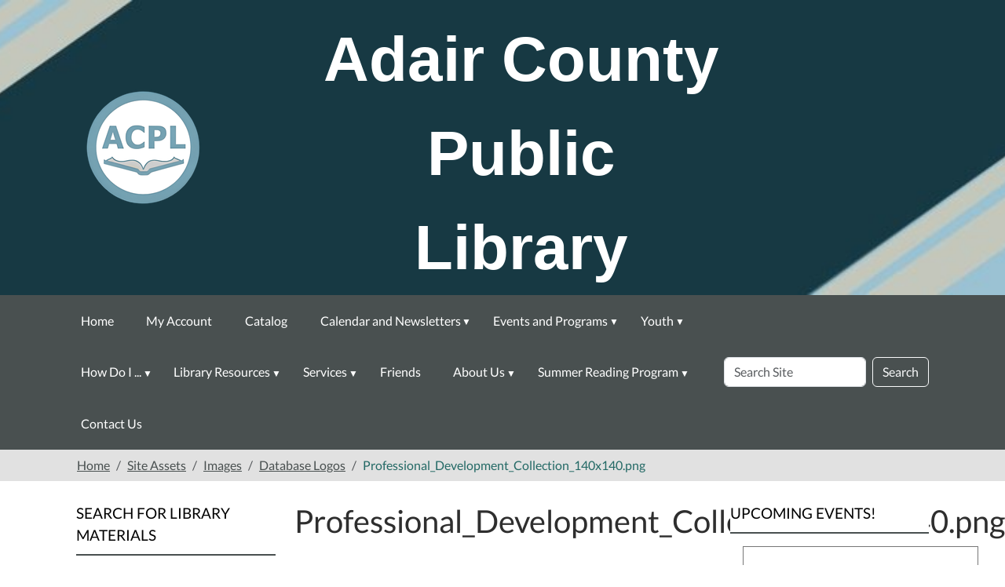

--- FILE ---
content_type: text/html;charset=utf-8
request_url: https://www.adairco.org/site-assets/images/database-logos/professional_development_collection_140x140.png/view
body_size: 10118
content:
<!DOCTYPE html>
<html xmlns="http://www.w3.org/1999/xhtml" lang="en" xml:lang="en">
  <head><meta http-equiv="Content-Type" content="text/html; charset=UTF-8" />
    <title>Professional_Development_Collection_140x140.png — Adair County Public Library</title><title>image/png</title><title>Dimension</title><title>Size</title>
    <meta name="viewport" content="width=device-width, initial-scale=1" />
    <meta name="theme-color" content="#ffffff" />
  <meta charset="utf-8" /><meta name="twitter:card" content="summary" /><meta property="og:site_name" content="Adair County Public Library" /><meta property="og:title" content="Professional_Development_Collection_140x140.png" /><meta property="og:type" content="website" /><meta property="og:description" content="" /><meta property="og:url" content="https://www.adairco.org/site-assets/images/database-logos/professional_development_collection_140x140.png/view" /><meta property="og:image" content="https://www.adairco.org/site-assets/images/database-logos/professional_development_collection_140x140.png/@@images/image-1200-d66a9ac5d805ccd7713f40e4b1feba2d.png" /><meta property="og:image:width" content="140" /><meta property="og:image:height" content="140" /><meta property="og:image:type" content="image/png" /><meta name="viewport" content="width=device-width, initial-scale=1.0" /><meta name="generator" content="Plone - https://plone.org/" /><link rel="canonical" href="https://www.adairco.org/site-assets/images/database-logos/professional_development_collection_140x140.png" /><link rel="preload icon" type="image/png" href="https://www.adairco.org/favicon.ico" /><link rel="mask-icon" href="https://www.adairco.org/favicon.ico" /><link href="https://www.adairco.org/@@search" rel="search" title="Search this site" /><link data-bundle="easyform" href="https://www.adairco.org/++webresource++b6e63fde-4269-5984-a67a-480840700e9a/++resource++easyform.css" media="all" rel="stylesheet" type="text/css" /><link data-bundle="mosaic-css" href="https://www.adairco.org/++webresource++194c6646-85f9-57d9-9c89-31147d080b38/++plone++mosaic/mosaic.min.css" media="all" rel="stylesheet" type="text/css" /><link data-bundle="plone-fullscreen" href="https://www.adairco.org/++webresource++ac83a459-aa2c-5a45-80a9-9d3e95ae0847/++plone++static/plone-fullscreen/fullscreen.css" media="all" rel="stylesheet" type="text/css" /><link href="https://www.adairco.org/theme_style.css" media="all" rel="stylesheet" type="text/css" /><script data-bundle="jsalerts" integrity="sha384-uC1GjbHHMxmuv4fgnc9nmFyEE6ZklvpLwdz/9m/Eo1sCk0mUJIa33/uDF8lGgUgQ" src="https://www.adairco.org/++webresource++7ecfcf48-cce3-5b68-958b-9648452528b4/++plone++collective.alerts/jsalerts-remote.min.js"></script><script data-bundle="plone-fullscreen" integrity="sha384-yAbXscL0aoE/0AkFhaGNz6d74lDy9Cz7PXfkWNqRnFm0/ewX0uoBBoyPBU5qW7Nr" src="https://www.adairco.org/++webresource++6aa4c841-faf5-51e8-8109-90bd97e7aa07/++plone++static/plone-fullscreen/fullscreen.js"></script><script data-bundle="plone" integrity="sha384-10Qe/QrU7Gixx5Q42MBnBA9KQdjKfonEsQ6yZ6ol2Z8D9usXt/Tsa1iTWSAuSXaa" src="https://www.adairco.org/++webresource++fed1f233-5888-5282-956c-f4e82a740844/++plone++static/bundle-plone/bundle.min.js"></script><script data-bundle="ploud" integrity="sha384-CtRl/hwZtrrPWS2ruFwNuXM4fUXOEuMSP8X9fPL2oIvdtWJST/9pKbAroBnceqUR" src="https://www.adairco.org/++webresource++c056b5fc-decb-58a9-be68-455a4e26b832/++plone++esp.library/ploud-remote.min.js"></script></head>
<body class="col-content col-one col-two frontend icons-on portaltype-image section-site-assets site-Plone subsection-images subsection-images-database-logos subsection-images-database-logos-professional_development_collection_140x140.png template-image_view thumbs-on userrole-anonymous viewpermission-view interior" id="visual-portal-wrapper" dir="ltr" data-base-url="https://www.adairco.org/site-assets/images/database-logos/professional_development_collection_140x140.png" data-view-url="https://www.adairco.org/site-assets/images/database-logos/professional_development_collection_140x140.png/view" data-portal-url="https://www.adairco.org" data-i18ncatalogurl="https://www.adairco.org/plonejsi18n" data-pat-pickadate="{&quot;date&quot;: {&quot;selectYears&quot;: 200}, &quot;time&quot;: {&quot;interval&quot;: 15 } }" data-pat-plone-modal="{&quot;actionOptions&quot;: {&quot;displayInModal&quot;: false}}"><section id="portal-toolbar">
  </section><div class="outer-wrapper flex-shrink-0">
    <a class="visually-hidden-focusable" href="#content">Skip to main content</a>
    <header id="content-header">
      <div class="header-overlay">
      <div class="container d-flex pt-3 flex-column align-items-lg-center flex-lg-row">
        
      
      

    
        <div class="d-flex order-lg-1 ps-5 col">
          <div id="siteTitle" class="w-100"><span class="site-title" style="font-family:&quot;Trebuchet MS&quot;, Helvetica, sans-serif;font-size:80px;font-weight:bold;color:#ffffff">Adair County Public Library</span></div>
          <div class="navbar-expand-lg">
            <button class="navbar-toggler navbar-light border-secondary btn btn-primary" type="button" data-bs-toggle="offcanvas" data-bs-target="#offcanvasNavbar" aria-controls="offcanvasNavbar" aria-label="Toggle navigation">
              <span class="navbar-toggler-icon navbar-dark"></span>
            </button>
          </div>
        </div>
        <div id="portal-logo-wrapper" class="pb-3 d-flex justify-content-center justify-content-lg-start align-items-center order-lg-0 order-lg-0 col col-lg-3">
          <div id="portal-logo" class="order-lg-0"><a href="https://www.adairco.org"><img alt="Adair County Public Library Logo" title="Adair County Public Library" class="img-responsive" src="https://www.adairco.org/site-assets/images/sitelogo/@@images/image/site_logo" /></a></div>
        </div>
        <div class="order-lg-2 col-0 col-lg-3 header-left" aria-hidden="true"></div>
      </div>
    </div>
    </header>

    <div id="mainnavigation-wrapper">
      <div id="mainnavigation">
        <nav class="navbar navbar-expand-lg navbar-barceloneta pat-navigationmarker" id="portal-globalnav-wrapper">
          <div class="container">
            <div class="offcanvas offcanvas-end " tabindex="-1" id="offcanvasNavbar">
              <div class="offcanvas-header justify-content-end">
                <button type="button" class="btn-close btn-close-white text-reset" data-bs-dismiss="offcanvas" aria-label="Close"></button>
              </div>
              <div class="offcanvas-body align-items-center">
                <ul class="navbar-nav me-auto" id="portal-globalnav">
    <li class="index_html nav-item"><a href="https://www.adairco.org" class="state-None nav-link">Home</a></li><li class="my-account nav-item"><a href="https://www.adairco.org/my-account" class="state-published nav-link">My Account</a></li><li class="catalog-1 nav-item"><a href="https://www.adairco.org/catalog-1" class="state-published nav-link">Catalog</a></li><li class="calendar-events has_subtree nav-item"><a href="https://www.adairco.org/calendar-events" class="state-published nav-link" aria-haspopup="true">Calendar and Newsletters</a><input id="navitem-calendar-events" type="checkbox" class="opener" /><label for="navitem-calendar-events" role="button" aria-label="Calendar and Newsletters"></label><ul class="has_subtree dropdown"><li class="newsletters-1 nav-item"><a href="https://www.adairco.org/calendar-events/newsletters-1" class="state-published nav-link">Newsletters</a></li><li class="acpl-calendar nav-item"><a href="https://www.adairco.org/calendar-events/acpl-calendar" class="state-published nav-link">ACPL Calendar</a></li></ul></li><li class="events-and-programs has_subtree nav-item"><a href="https://www.adairco.org/events-and-programs" class="state-published nav-link" aria-haspopup="true">Events and Programs</a><input id="navitem-events-and-programs" type="checkbox" class="opener" /><label for="navitem-events-and-programs" role="button" aria-label="Events and Programs"></label><ul class="has_subtree dropdown"><li class="adult-and-family-programs nav-item"><a href="https://www.adairco.org/events-and-programs/adult-and-family-programs" class="state-published nav-link">Adult and Family Programs</a></li></ul></li><li class="youth has_subtree nav-item"><a href="https://www.adairco.org/youth" class="state-published nav-link" aria-haspopup="true">Youth</a><input id="navitem-youth" type="checkbox" class="opener" /><label for="navitem-youth" role="button" aria-label="Youth"></label><ul class="has_subtree dropdown"><li class="childrens-catalog-search nav-item"><a href="https://www.adairco.org/youth/childrens-catalog-search" class="state-published nav-link">Children's Catalog Search</a></li><li class="children has_subtree nav-item"><a href="https://www.adairco.org/youth/children" class="state-published nav-link" aria-haspopup="true">Children</a><input id="navitem-cc01e893b85042059d9739ab5dd37064" type="checkbox" class="opener" /><label for="navitem-cc01e893b85042059d9739ab5dd37064" role="button" aria-label="Children"></label><ul class="has_subtree dropdown"><li class="programs nav-item"><a href="https://www.adairco.org/youth/children/programs" class="state-published nav-link">Programs</a></li><li class="meet-the-ms-bre nav-item"><a href="https://www.adairco.org/youth/children/meet-the-ms-bre" class="state-published nav-link">Meet Miss Bre</a></li><li class="resources nav-item"><a href="https://www.adairco.org/youth/children/resources" class="state-published nav-link">Resources</a></li><li class="1000-books-before-kindergarten nav-item"><a href="https://www.adairco.org/youth/children/1000-books-before-kindergarten" class="state-published nav-link">1000 Books before Kindergarten</a></li><li class="dolly-parton-imagination-library nav-item"><a href="https://www.adairco.org/youth/children/dolly-parton-imagination-library" class="state-published nav-link">Dolly Parton Imagination Library</a></li></ul></li><li class="teen has_subtree nav-item"><a href="https://www.adairco.org/youth/teen" class="state-published nav-link" aria-haspopup="true">Teen</a><input id="navitem-d1d81aa81a4b441fb4021ac93f9ea4ba" type="checkbox" class="opener" /><label for="navitem-d1d81aa81a4b441fb4021ac93f9ea4ba" role="button" aria-label="Teen"></label><ul class="has_subtree dropdown"><li class="teen-programs nav-item"><a href="https://www.adairco.org/youth/teen/teen-programs" class="state-published nav-link">Teen Programs</a></li><li class="resources nav-item"><a href="https://www.adairco.org/youth/teen/resources" class="state-published nav-link">Resources</a></li></ul></li><li class="summer-reading-program-1 nav-item"><a href="https://www.adairco.org/youth/summer-reading-program-1" class="state-published nav-link">Summer Reading Program</a></li></ul></li><li class="how-do-i has_subtree nav-item"><a href="https://www.adairco.org/how-do-i" class="state-published nav-link" aria-haspopup="true">How Do I ...</a><input id="navitem-how-do-i" type="checkbox" class="opener" /><label for="navitem-how-do-i" role="button" aria-label="How Do I ..."></label><ul class="has_subtree dropdown"><li class="access-audio-books nav-item"><a href="https://www.adairco.org/how-do-i/access-audio-books" class="state-published nav-link">Access eBooks &amp; Audiobooks?</a></li><li class="get-a-library-card nav-item"><a href="https://www.adairco.org/how-do-i/get-a-library-card" class="state-published nav-link">Get a Library Card?</a></li><li class="evergreen-app nav-item"><a href="https://www.adairco.org/how-do-i/evergreen-app" class="state-published nav-link">Evergreen App</a></li><li class="search-the-catalog nav-item"><a href="https://www.adairco.org/how-do-i/search-the-catalog" class="state-published nav-link">Search the Catalog</a></li><li class="renew-or-reserve-a-book nav-item"><a href="https://www.adairco.org/how-do-i/renew-or-reserve-a-book" class="state-published nav-link">Renew or Reserve a Book?</a></li><li class="donate-and-memorials nav-item"><a href="https://www.adairco.org/how-do-i/donate-and-memorials" class="state-published nav-link">Donate and Memorials</a></li></ul></li><li class="digital-resources has_subtree nav-item"><a href="https://www.adairco.org/digital-resources" class="state-published nav-link" aria-haspopup="true">Library Resources</a><input id="navitem-digital-resources" type="checkbox" class="opener" /><label for="navitem-digital-resources" role="button" aria-label="Library Resources"></label><ul class="has_subtree dropdown"><li class="online-resources nav-item"><a href="https://www.adairco.org/digital-resources/online-resources" class="state-published nav-link">Online Resources</a></li><li class="children nav-item"><a href="https://www.adairco.org/digital-resources/children" class="state-published nav-link">Children</a></li><li class="teens nav-item"><a href="https://www.adairco.org/digital-resources/teens" class="state-published nav-link">Teens</a></li><li class="genealogy nav-item"><a href="https://www.adairco.org/digital-resources/genealogy" class="state-published nav-link">Genealogy</a></li><li class="community-resources nav-item"><a href="https://www.adairco.org/digital-resources/community-resources" class="state-published nav-link">Community Resources</a></li><li class="monthly-book-lists nav-item"><a href="https://www.adairco.org/digital-resources/monthly-book-lists" class="state-published nav-link">Monthly Book Lists</a></li></ul></li><li class="services has_subtree nav-item"><a href="https://www.adairco.org/services" class="state-published nav-link" aria-haspopup="true">Services</a><input id="navitem-services" type="checkbox" class="opener" /><label for="navitem-services" role="button" aria-label="Services"></label><ul class="has_subtree dropdown"><li class="scan-copy-and-fax nav-item"><a href="https://www.adairco.org/services/scan-copy-and-fax" class="state-published nav-link">Scan, Copy, and Fax</a></li><li class="wolfner-library nav-item"><a href="https://www.adairco.org/services/wolfner-library" class="state-published nav-link">Wolfner Library</a></li><li class="other-services nav-item"><a href="https://www.adairco.org/services/other-services" class="state-published nav-link">Other Services</a></li></ul></li><li class="friends nav-item"><a href="https://www.adairco.org/friends" class="state-published nav-link">Friends</a></li><li class="about-us has_subtree nav-item"><a href="https://www.adairco.org/about-us" class="state-published nav-link" aria-haspopup="true">About Us</a><input id="navitem-about-us" type="checkbox" class="opener" /><label for="navitem-about-us" role="button" aria-label="About Us"></label><ul class="has_subtree dropdown"><li class="library-staff nav-item"><a href="https://www.adairco.org/about-us/library-staff" class="state-published nav-link">Library Staff</a></li><li class="location-2 nav-item"><a href="https://www.adairco.org/about-us/location-2" class="state-published nav-link">Location &amp; Hours</a></li><li class="board-of-trustees nav-item"><a href="https://www.adairco.org/about-us/board-of-trustees" class="state-published nav-link">Board of Trustees</a></li><li class="library-mission-history nav-item"><a href="https://www.adairco.org/about-us/library-mission-history" class="state-published nav-link">Library Mission &amp; History</a></li></ul></li><li class="summer-reading-program has_subtree nav-item"><a href="https://www.adairco.org/summer-reading-program" class="state-published nav-link" aria-haspopup="true">Summer Reading Program</a><input id="navitem-summer-reading-program" type="checkbox" class="opener" /><label for="navitem-summer-reading-program" role="button" aria-label="Summer Reading Program"></label><ul class="has_subtree dropdown"><li class="adult-summer-reading nav-item"><a href="https://www.adairco.org/summer-reading-program/adult-summer-reading" class="state-published nav-link">Adult Summer Reading</a></li></ul></li><li class="contact-us-1 nav-item"><a href="https://www.adairco.org/contact-us-1" class="state-published nav-link">Contact Us</a></li>
  </ul>
                <div id="portal-searchbox">

  <form id="searchGadget_form" action="https://www.adairco.org/@@search" role="search" class="d-flex pat-livesearch show_images " data-pat-livesearch="ajaxUrl:https://www.adairco.org/@@ajax-search">

    <label class="hiddenStructure" for="searchGadget">Search Site</label>

    <input name="SearchableText" type="text" size="18" id="searchGadget" title="Search Site" placeholder="Search Site" class="searchField form-control me-2" />

    <button class="searchButton btn btn-outline-dark" type="submit">Search</button>

    

  </form>

</div>
              </div>
            </div>
          </div>
        </nav>
      </div>
    </div>
    <div id="above-content-wrapper">
      <div id="viewlet-above-content"><div id="global-alert-message" class="pat-alertmessage" data-pat-alertmessage="{&quot;show_in_context&quot;: false, &quot;get_message_view&quot;: &quot;https://www.adairco.org/get-global-alert-message&quot;, &quot;cache&quot;: false}"> </div>
<div id="site-alert-message" class="pat-alertmessage" data-pat-alertmessage="{&quot;show_in_context&quot;: false, &quot;get_message_view&quot;: &quot;https://www.adairco.org/get-alert-message&quot;, &quot;cache&quot;: false}"> </div>


<nav id="portal-breadcrumbs" aria-label="breadcrumb">
  <div class="container">
    <ol class="breadcrumb">
      <li class="breadcrumb-item"><a href="https://www.adairco.org">Home</a></li>
      
        <li class="breadcrumb-item"><a href="https://www.adairco.org/site-assets">Site Assets</a></li>
        
      
        <li class="breadcrumb-item"><a href="https://www.adairco.org/site-assets/images">Images</a></li>
        
      
        <li class="breadcrumb-item"><a href="https://www.adairco.org/site-assets/images/database-logos">Database Logos</a></li>
        
      
        
        <li class="breadcrumb-item active" aria-current="page">Professional_Development_Collection_140x140.png</li>
      
    </ol>
  </div>
</nav>
</div>
    </div>

    <div class="container">
      <div class="row">
        <aside id="global_statusmessage" class="col-12">
      

      <div>
      </div>
    </aside>
      </div>
      <main id="main-container" class="row">
        <section id="portal-column-content">

      

      

        

          <article id="content">

            

              <header>

                <div id="viewlet-above-content-title"><span id="social-tags-body" itemscope="" itemtype="http://schema.org/WebPage" style="display: none">
  <span itemprop="name">Professional_Development_Collection_140x140.png</span>
  <span itemprop="description"></span>
  <span itemprop="url">https://www.adairco.org/site-assets/images/database-logos/professional_development_collection_140x140.png/view</span>
  <span itemprop="image">https://www.adairco.org/site-assets/images/database-logos/professional_development_collection_140x140.png/@@images/image-1200-d66a9ac5d805ccd7713f40e4b1feba2d.png</span>
</span>
</div>

                
                  <h1>Professional_Development_Collection_140x140.png</h1>

                

                <div id="viewlet-below-content-title">
</div>

                
                  

                

                <div id="viewlet-below-content-description"></div>

              </header>

              <div id="viewlet-above-content-body"></div>

              <div id="content-core">
                
      

        <section class="section section-main">
          <figure class="figure">
            <a href="https://www.adairco.org/site-assets/images/database-logos/professional_development_collection_140x140.png/image_view_fullscreen">
              <img src="https://www.adairco.org/site-assets/images/database-logos/professional_development_collection_140x140.png/@@images/image-800-3ba9062bcdb77465ffa7d3d47fad84c2.png" alt="Professional_Development_Collection_140x140.png" title="Professional_Development_Collection_140x140.png" height="140" width="140" class="figure-img img-fluid" />
            </a>
          </figure>

          <div class="h5 mb-2">
            <a href="https://www.adairco.org/site-assets/images/database-logos/professional_development_collection_140x140.png/@@download/image/Professional_Development_Collection_140x140.png">Professional_Development_Collection_140x140.png</a>
          </div>
          <div class="metadata d-flex justify-content-center text-muted small">
            <div class="px-2">
              <svg aria-hidden="true" xmlns="http://www.w3.org/2000/svg" width="16" height="16" fill="currentColor" class="plone-icon icon-inline bi bi-file-earmark-image" viewbox="0 0 16 16">
  <path d="M6.502 7a1.5 1.5 0 1 0 0-3 1.5 1.5 0 0 0 0 3"></path>
  <path d="M14 14a2 2 0 0 1-2 2H4a2 2 0 0 1-2-2V2a2 2 0 0 1 2-2h5.5L14 4.5zM4 1a1 1 0 0 0-1 1v10l2.224-2.224a.5.5 0 0 1 .61-.075L8 11l2.157-3.02a.5.5 0 0 1 .76-.063L13 10V4.5h-2A1.5 1.5 0 0 1 9.5 3V1z"></path>
<title>image/png</title></svg>
              <span class="d-none">Type</span>
              image/png
            </div>
            <div class="px-2">
              <svg aria-hidden="true" xmlns="http://www.w3.org/2000/svg" width="16" height="16" fill="currentColor" class="plone-icon icon-inline bi bi-aspect-ratio" viewbox="0 0 16 16">
  <path d="M0 3.5A1.5 1.5 0 0 1 1.5 2h13A1.5 1.5 0 0 1 16 3.5v9a1.5 1.5 0 0 1-1.5 1.5h-13A1.5 1.5 0 0 1 0 12.5zM1.5 3a.5.5 0 0 0-.5.5v9a.5.5 0 0 0 .5.5h13a.5.5 0 0 0 .5-.5v-9a.5.5 0 0 0-.5-.5z"></path>
  <path d="M2 4.5a.5.5 0 0 1 .5-.5h3a.5.5 0 0 1 0 1H3v2.5a.5.5 0 0 1-1 0zm12 7a.5.5 0 0 1-.5.5h-3a.5.5 0 0 1 0-1H13V8.5a.5.5 0 0 1 1 0z"></path>
<title>Dimension</title></svg>
              <span class="d-none">Dimension</span>
              140x140
            </div>
            <div class="px-2">
              <svg aria-hidden="true" xmlns="http://www.w3.org/2000/svg" width="16" height="16" fill="currentColor" class="plone-icon icon-inline bi bi-file-binary" viewbox="0 0 16 16">
  <path d="M5.526 13.09c.976 0 1.524-.79 1.524-2.205 0-1.412-.548-2.203-1.524-2.203-.978 0-1.526.79-1.526 2.203 0 1.415.548 2.206 1.526 2.206zm-.832-2.205c0-1.05.29-1.612.832-1.612.358 0 .607.247.733.721L4.7 11.137a7 7 0 0 1-.006-.252m.832 1.614c-.36 0-.606-.246-.732-.718l1.556-1.145q.005.12.005.249c0 1.052-.29 1.614-.829 1.614m5.329.501v-.595H9.73V8.772h-.69l-1.19.786v.688L8.986 9.5h.05v2.906h-1.18V13h3z"></path>
  <path d="M4 0a2 2 0 0 0-2 2v12a2 2 0 0 0 2 2h8a2 2 0 0 0 2-2V2a2 2 0 0 0-2-2zm0 1h8a1 1 0 0 1 1 1v12a1 1 0 0 1-1 1H4a1 1 0 0 1-1-1V2a1 1 0 0 1 1-1"></path>
<title>Size</title></svg>
              <span class="d-none">File size</span>
              
              7.6 KB
            </div>
          </div>

        </section>

        <section class="section section-actions">
          <a class="btn btn-primary download" href="https://www.adairco.org/site-assets/images/database-logos/professional_development_collection_140x140.png/@@download/image/Professional_Development_Collection_140x140.png">Download</a>
          <a class="btn btn-primary fullscreen" href="https://www.adairco.org/site-assets/images/database-logos/professional_development_collection_140x140.png/image_view_fullscreen"><span>View full-size image</span></a>
        </section>


      
    
              </div>

              <div id="viewlet-below-content-body">






</div>

            
            <footer>
              <div id="viewlet-below-content">






</div>
            </footer>
          </article>
        
      

      
    </section>
        <aside id="portal-column-one">
        
      
        
  <div class="portletWrapper" id="portletwrapper-706c6f6e652e6c656674636f6c756d6e0a636f6e746578740a2f506c6f6e650a706f72746c65745f737461746963" data-portlethash="706c6f6e652e6c656674636f6c756d6e0a636f6e746578740a2f506c6f6e650a706f72746c65745f737461746963">

  

  <div class="card portlet portletStaticText portlet-static-search-for-library-materials">

    <div class="card-header">
      Search for Library Materials
    </div>

    <div class="card-body">
      <div><p style="text-align: center;"></p>
<p style="text-align: center;"><a data-linktype="external" data-val="https://adair.missourievergreen.org/eg/opac/home" href="https://adair.missourievergreen.org/eg/opac/home"><picture><source srcset="https://www.adairco.org/site-assets/images/search-library-catalog-5.png/@@images/image-600-4476ba58aff7b4fb8a11f094be3e5114.png 600w,https://www.adairco.org/site-assets/images/search-library-catalog-5.png/@@images/image-400-5c43cff0c81dabaad9c296f6909dfd88.png 400w,https://www.adairco.org/site-assets/images/search-library-catalog-5.png/@@images/image-800-14effa5a69111f87b0f11a8cd414bf0d.png 800w,https://www.adairco.org/site-assets/images/search-library-catalog-5.png/@@images/image-1000-38ce36d2c3783c2a995d46f8a2a6c00b.png 1000w,https://www.adairco.org/site-assets/images/search-library-catalog-5.png/@@images/image-1200-1ae70aab9bd9586f42c2ee63f8ae4fe0.png 1200w"></source><img alt="" class="image-richtext image-inline picture-variant-medium" data-linktype="image" data-picturevariant="medium" data-scale="teaser" data-val="ba7cd21eac044bbd89f24720253b0204" height="90" loading="lazy" src="https://www.adairco.org/site-assets/images/search-library-catalog-5.png/@@images/image-600-4476ba58aff7b4fb8a11f094be3e5114.png" title="Search Library Catalog (5).png" width="225" /></picture></a></p>
<p class="text-center"><a data-linktype="external" data-val="https://adair.missourievergreen.org/eg/opac/login" href="https://adair.missourievergreen.org/eg/opac/login" text=""><picture><source srcset="https://www.adairco.org/site-assets/images/my-account.png/@@images/image-400-61c392913411519dd3bb63a3422bc20d.png 400w,https://www.adairco.org/site-assets/images/my-account.png/@@images/image-800-890cbf6ad82b962f81f3be0bfb555306.png 800w,https://www.adairco.org/site-assets/images/my-account.png/@@images/image-1000-a41f2cd251ee0ea9df2b47aecbd9e303.png 1000w"></source><img alt="" class="image-richtext image-inline picture-variant-small" data-linktype="image" data-picturevariant="small" data-scale="preview" data-val="ea94aba714e8441ea5ce3ec1f193e078" height="94" loading="lazy" src="https://www.adairco.org/site-assets/images/my-account.png/@@images/image-400-61c392913411519dd3bb63a3422bc20d.png" title="My account.png" width="235" /></picture></a></p>
<p class="text-center"><a data-linktype="external" data-val="https://adair.missourievergreen.org/eg/kpac/home" href="https://adair.missourievergreen.org/eg/kpac/home" style="color: #d51221; --bs-link-color-rgb: 60,87,103; text-align: center;"><picture><source srcset="https://www.adairco.org/site-assets/images/search-kids-catalog-6.png/@@images/image-600-931dd98747d63886cc8bd9baa6f1d492.png 600w,https://www.adairco.org/site-assets/images/search-kids-catalog-6.png/@@images/image-400-43b1fd04c16a7078aee784d83c38f789.png 400w,https://www.adairco.org/site-assets/images/search-kids-catalog-6.png/@@images/image-800-0a3de530d59696dd6507d9c5aa4f1013.png 800w,https://www.adairco.org/site-assets/images/search-kids-catalog-6.png/@@images/image-1000-335c9a3834828b16b5d4d2536c45b95d.png 1000w,https://www.adairco.org/site-assets/images/search-kids-catalog-6.png/@@images/image-1200-978bb25ebf4fdf00b5699169f6627f01.png 1200w"></source><img alt="" class="image-richtext image-inline picture-variant-medium" data-linktype="image" data-picturevariant="medium" data-scale="teaser" data-val="83e5f279a2f1434486ab86a566c4673c" height="92" loading="lazy" src="https://www.adairco.org/site-assets/images/search-kids-catalog-6.png/@@images/image-600-931dd98747d63886cc8bd9baa6f1d492.png" title="Search Kids Catalog (6).png" width="230" /></picture></a></p></div>
    </div>

    

  </div>


</div>

  <div class="portletWrapper" id="portletwrapper-706c6f6e652e6c656674636f6c756d6e0a636f6e746578740a2f506c6f6e650a706f72746c65745f7374617469632d31" data-portlethash="706c6f6e652e6c656674636f6c756d6e0a636f6e746578740a2f506c6f6e650a706f72746c65745f7374617469632d31">

  

  <div class="card portlet portletStaticText portlet-static-online-resources">

    <div class="card-header">
      Online Resources
    </div>

    <div class="card-body">
      <div><p class="text-center" style="text-align: center;"><a data-linktype="external" data-val="https://www.hoopladigital.com/" href="https://www.hoopladigital.com/" target="_blank" text="" title="Hoopla"></a><a data-linktype="external" data-val="https://www.hoopladigital.com/" href="https://www.hoopladigital.com/" title="Hoopla Digital"><picture><source srcset="https://www.adairco.org/digital-resources/hoopla-3.png/@@images/image-400-cdeaeee0fd6c8ace0c74ebad913b6f3d.png 400w,https://www.adairco.org/digital-resources/hoopla-3.png/@@images/image-800-07c3c7afcf07bec9e8200fc38539372f.png 800w,https://www.adairco.org/digital-resources/hoopla-3.png/@@images/image-1000-ba34c1e4e80153583a041e4796fb3539.png 1000w"></source><img alt="" class="image-richtext image-inline picture-variant-small" data-linktype="image" data-picturevariant="small" data-scale="preview" data-val="c2a6f53205724695ad9e3daf9fa66ec2" height="117" loading="lazy" src="https://www.adairco.org/digital-resources/hoopla-3.png/@@images/image-400-cdeaeee0fd6c8ace0c74ebad913b6f3d.png" title="Hoopla" width="273" /></picture></a></p>
<p class="text-center" style="text-align: center;"><a data-linktype="external" data-val="https://ebook.yourcloudlibrary.com/library/adaircountypl/featured" href="https://ebook.yourcloudlibrary.com/library/adaircountypl/featured" target="_blank" title="Cloud Library App"><picture><source srcset="https://www.adairco.org/site-assets/images/cloudlibrary_h_rgb.jpg/@@images/image-600-dde7699e9cceaf8d6b7838dfebceeaed.jpeg 600w,https://www.adairco.org/site-assets/images/cloudlibrary_h_rgb.jpg/@@images/image-400-1f9546a27f701d2df6a86e5c45c914fe.jpeg 400w,https://www.adairco.org/site-assets/images/cloudlibrary_h_rgb.jpg/@@images/image-800-8351ad9c53e94212fb83f697430689e6.jpeg 800w,https://www.adairco.org/site-assets/images/cloudlibrary_h_rgb.jpg/@@images/image-1000-45b05f24717603a5f8031dec7aff012d.jpeg 1000w,https://www.adairco.org/site-assets/images/cloudlibrary_h_rgb.jpg/@@images/image-1200-b6c693e2e40f5af8dc0041173ee22589.jpeg 1200w"></source><img alt="Cloud Library Image" class="image-richtext image-inline picture-variant-medium" data-linktype="image" data-picturevariant="medium" data-scale="teaser" data-val="f2b5314d3e5f4941ad4b7060b0330f61" height="102" loading="lazy" src="https://www.adairco.org/site-assets/images/cloudlibrary_h_rgb.jpg/@@images/image-600-dde7699e9cceaf8d6b7838dfebceeaed.jpeg" title="CloudLibrary_H_RGB.jpg" width="414" /></picture></a></p>
<p class="text-center" style="text-align: center;"><a data-linktype="external" data-val="https://molib2go.overdrive.com/" href="https://molib2go.overdrive.com/" title="Missouri Libraries to Go"><picture><source srcset="https://www.adairco.org/site-assets/images/missouri-libraries-togo.png/@@images/image-400-fa021c7984d5e6f958c1144e025fc10b.png 400w,https://www.adairco.org/site-assets/images/missouri-libraries-togo.png/@@images/image-800-1a3135a43bc2470e15d25483d64ac0c5.png 800w,https://www.adairco.org/site-assets/images/missouri-libraries-togo.png/@@images/image-1000-19bed26c98dc0da9114bf4fc6309eca2.png 1000w"></source><img alt="Missouri Libraries to Go Logo" class="image-richtext image-inline picture-variant-small" data-linktype="image" data-picturevariant="small" data-scale="preview" data-val="de41d3ba80cb4c2ba3f64bf54304039e" height="100" loading="lazy" src="https://www.adairco.org/site-assets/images/missouri-libraries-togo.png/@@images/image-400-fa021c7984d5e6f958c1144e025fc10b.png" title="Missouri Libraries to Go" width="231" /></picture></a></p>
<p class="text-center"><a data-linktype="external" data-val="https://libbyapp.com/interview/welcome#doYouHaveACard" href="https://libbyapp.com/interview/welcome#doYouHaveACard" title="Libby "><picture><source srcset="https://www.adairco.org/site-assets/images/libby-by-overdrive.jpg/@@images/image-400-7d8ac11fc377b4be70c4b804841a1191.jpeg 400w,https://www.adairco.org/site-assets/images/libby-by-overdrive.jpg/@@images/image-800-5fefc8a50f171604ebceea7c4e893d10.jpeg 800w,https://www.adairco.org/site-assets/images/libby-by-overdrive.jpg/@@images/image-1000-a96d7c8a115ea7ea4a00ef7647fafbc0.jpeg 1000w"></source><img alt="Libby by Overdrive Logo" class="image-richtext picture-variant-small" data-linktype="image" data-picturevariant="small" data-scale="preview" data-val="efe1c43d8373460a861b026fd5fd5fae" height="137" loading="lazy" src="https://www.adairco.org/site-assets/images/libby-by-overdrive.jpg/@@images/image-400-7d8ac11fc377b4be70c4b804841a1191.jpeg" title="Libby by Overdrive" width="137" /></picture></a></p>
<p></p>
<p class="text-center" style="text-align: center;"><a data-linktype="external" data-val="https://research.ebsco.com/c/nbcabu/search?defaultdb=nlebk" href="https://research.ebsco.com/c/nbcabu/search?defaultdb=nlebk" title="Ebsco"><picture><source srcset="https://www.adairco.org/digital-resources/ebsco.png/@@images/image-400-239773000b5f7145e20b361ddc6f5ae1.png 400w,https://www.adairco.org/digital-resources/ebsco.png/@@images/image-800-c1bc55dd80002527ebbe76b95411570d.png 800w,https://www.adairco.org/digital-resources/ebsco.png/@@images/image-1000-e10053f437d089c7827e830c4c44f610.png 1000w"></source><img alt="" class="image-richtext image-inline picture-variant-small" data-linktype="image" data-picturevariant="small" data-scale="preview" data-val="2b1839077c0f497585c2a255ea81d4a0" height="70" loading="lazy" src="https://www.adairco.org/digital-resources/ebsco.png/@@images/image-400-239773000b5f7145e20b361ddc6f5ae1.png" title="Ebsco" width="240" /></picture></a></p>
<p class="text-center" style="text-align: center;"></p></div>
    </div>

    

  </div>


</div>

  <div class="portletWrapper" id="portletwrapper-706c6f6e652e6c656674636f6c756d6e0a636f6e746578740a2f506c6f6e650a6368696c6472656e2d7265736f757263652d686967686c6967687473" data-portlethash="706c6f6e652e6c656674636f6c756d6e0a636f6e746578740a2f506c6f6e650a6368696c6472656e2d7265736f757263652d686967686c6967687473">

  

  <div class="card portlet portletStaticText portlet-static-children-resource-highlights">

    <div class="card-header">
      Children Resource Highlights
    </div>

    <div class="card-body">
      <div><p class="text-center"><a data-linktype="external" data-val="https://adairco.beanstack.org/reader365" href="https://adairco.beanstack.org/reader365" title="ACPL Beanstack"><picture><source srcset="https://www.adairco.org/youth/children/programs/beanstack-logo_new.png/@@images/image-600-8c75048846d848be94a022a426ace4c4.png 600w,https://www.adairco.org/youth/children/programs/beanstack-logo_new.png/@@images/image-400-b75e6ab493af740ee74fa118f22c0840.png 400w,https://www.adairco.org/youth/children/programs/beanstack-logo_new.png/@@images/image-800-862bbe766009fe7e779965bccd59e9b3.png 800w,https://www.adairco.org/youth/children/programs/beanstack-logo_new.png/@@images/image-1000-3c56a3976be2fd4ff4f44e47def5453a.png 1000w,https://www.adairco.org/youth/children/programs/beanstack-logo_new.png/@@images/image-1200-5fbf1edb2ae93a26cdf6d419ac6a4a08.png 1200w"></source><img alt="Beanstack logo" class="image-richtext picture-variant-medium" data-linktype="image" data-picturevariant="medium" data-scale="teaser" data-val="efda54a0a8f94fa4be6c6b42bf1525e9" height="110" loading="lazy" src="https://www.adairco.org/youth/children/programs/beanstack-logo_new.png/@@images/image-600-8c75048846d848be94a022a426ace4c4.png" title="Beanstack" width="440" /></picture></a></p>
<p class="text-center"><a data-linktype="external" data-val="https://learn.openlightbox.com/TASubscription/5adcd1f3-8ce8-4b83-a9ae-bab225ec4297/c94270f0-8c1d-42f7-aa79-2f8ca22ddebb" href="https://learn.openlightbox.com/TASubscription/5adcd1f3-8ce8-4b83-a9ae-bab225ec4297/c94270f0-8c1d-42f7-aa79-2f8ca22ddebb"><picture><source srcset="https://www.adairco.org/youth/children/programs/lightbox.png/@@images/image-400-ab5e01e4c8ec92ddcd309a1d52fd0e88.png 400w,https://www.adairco.org/youth/children/programs/lightbox.png/@@images/image-800-d9820a8381f109ad1fe33ad089733760.png 800w,https://www.adairco.org/youth/children/programs/lightbox.png/@@images/image-1000-ddbdad44cf2a7cb3a0591474b70e418d.png 1000w"></source><img alt="Lightbox Logo" class="image-richtext image-inline picture-variant-small" data-linktype="image" data-picturevariant="small" data-scale="preview" data-val="09df0a50b06f4b349a58018745c66495" height="108" loading="lazy" src="https://www.adairco.org/youth/children/programs/lightbox.png/@@images/image-400-ab5e01e4c8ec92ddcd309a1d52fd0e88.png" title="Lightbox " width="324" /></picture></a></p>
<p class="text-center"><a data-linktype="external" data-val="https://www.snappywords.com/" href="https://www.snappywords.com/" title="Snappywords.com"><picture><source srcset="https://www.adairco.org/youth/snappywords.svg/@@images/image-400-d572afdfe6fc2c3ac923bd39285cff7c.svg 400w,https://www.adairco.org/youth/snappywords.svg/@@images/image-800-c6c80904e8feba05b403d4f8bdf08101.svg 800w,https://www.adairco.org/youth/snappywords.svg/@@images/image-1000-01fa6f6bbb01cc27965facba8e91c482.svg 1000w"></source><img alt="Snappywords logo" class="image-richtext image-inline picture-variant-small" data-linktype="image" data-picturevariant="small" data-scale="preview" data-val="fe8c8e6ee65f46e39593a3f88723699e" height="82" loading="lazy" src="https://www.adairco.org/youth/snappywords.svg/@@images/image-400-d572afdfe6fc2c3ac923bd39285cff7c.svg" title="Snappywords.com" width="290" /></picture></a></p></div>
    </div>

    

  </div>


</div>


      
    </aside>
        <aside id="portal-column-two" role="complementary">
        
      
        
  <div class="portletWrapper" id="portletwrapper-706c6f6e652e7269676874636f6c756d6e0a636f6e746578740a2f506c6f6e650a7570636f6d696e672d6576656e7473" data-portlethash="706c6f6e652e7269676874636f6c756d6e0a636f6e746578740a2f506c6f6e650a7570636f6d696e672d6576656e7473">

  

  <div class="card portlet portletStaticText portlet-static-upcoming-events">

    <div class="card-header">
      Upcoming Events!
    </div>

    <div class="card-body">
      <div><p><iframe frameborder="0" height="500" scrolling="no" src="https://calendar.google.com/calendar/embed?height=500&amp;wkst=2&amp;ctz=America%2FChicago&amp;showPrint=0&amp;mode=AGENDA&amp;src=YWRhaXJjb3VudHlsaWJyYXJ5QGdtYWlsLmNvbQ&amp;src=ZW4udXNhI2hvbGlkYXlAZ3JvdXAudi5jYWxlbmRhci5nb29nbGUuY29t&amp;color=%237986cb&amp;color=%237986cb" style="border: solid 1px #777;" width="300"></iframe></p></div>
    </div>

    

  </div>


</div>


      
    </aside>
      </main>
      <!--/row-->
    </div>
    <!--/container-->

  </div><!--/outer-wrapper --><footer id="portal-footer-wrapper" class="mt-auto">
    <div class="container" id="portal-footer">
      <div class="doormat row">
    
    <div class="col-xs col">
        <p><b>Adair County Public Library<br /></b>One Library Lane<br />Kirksville, MO 63501<br /><span>(660) 665-6038</span><br /><a data-linktype="email" data-subject="" data-val="acpl@adairco.org" href="mailto:acpl@adairco.org" target="_blank" text="acpl@adairco.org" title="email the library">acpl@adairco.org</a></p>
<p><b></b></p>
      </div><div class="col-xs col">
        <p><a data-linktype="internal" data-val="571180a70cbd476f8b0af14acfd97d82" href="https://www.adairco.org/about-us/library-staff" text="Library Staff" title="go to Library Staff">Library Staff</a></p>
<div class="visualClear"><strong>Follow Us on Social Media!</strong></div>
<div class="visualClear"><a data-linktype="external" data-val="https://www.facebook.com/adaircountypubliclibrary" href="https://www.facebook.com/adaircountypubliclibrary" target="_blank" title="go to Library Facebook"><img alt="go to our Facebook Page" class="image-inline" data-linktype="image" data-scale="icon" data-val="ca1792368fca4faea923b0d70338db2f" height="32" src="https://www.adairco.org/site-assets/images/1481844107_fb.png/@@images/image-32-1d5b221d018a9ea54c2b3e66a2122e4e.png" title="Facebook" width="32" /></a> <img alt="go to our Instagram" class="image-inline" data-linktype="image" data-scale="icon" data-val="2b71cd58839240728ddf99fb2066d909" height="32" src="https://www.adairco.org/site-assets/images/1481844125_instagram.png/@@images/image-32-d3dbeeb0e67c59a613f13e5ab8be922f.png" title="Instagram" width="32" /></div>
<p></p>
<p></p>
      </div><div class="col-xs col">
        <div class="visualClear"><a data-linktype="external" data-val="http://www.imls.gov" href="http://www.imls.gov" target="_blank" title="go to the IMLS website"><img alt="Black and White IMLS Logo" class="image-inline" data-linktype="image" data-scale="large" data-val="c1672af09221471d9ee1f4c1cdaae130" height="65" src="https://www.adairco.org/site-assets/images/imlslogo-b-w.jpg/@@images/image-800-75c5c1abc1341f1643d8c5e95da04b1c.jpeg" style="display: block; margin-left: auto; margin-right: auto;" title="IMLS Logo" width="144" /></a>This project is supported by the <a data-linktype="external" data-val="http://www.imls.gov" href="http://www.imls.gov" target="_blank" text="Institute of Museum and Library Services" title="go to the IMLS website">Institute of Museum and Library Services</a> under the provisions of the Library Services and Technology Act as administered by the Missouri State Library, a division of the Office of the Secretary of State.<strong></strong><strong></strong></div>
<p></p>
<p></p>
      </div>
  </div>
      
      
      
    </div>
  <div id="portal-anontools">
  <ul class="list-inline">
    <li class="list-inline-item">
      <a title="Log in (Staff only)" href="https://www.adairco.org/login" id="personaltools-login" icon="plone-login" class="pat-plone-modal" data-pat-plone-modal="{}">Log in (Staff only)</a>
    </li>
  </ul>
</div></footer><div id="plone-analytics"><!-- Matomo -->
<script>
  var _paq = window._paq = window._paq || [];
  /* tracker methods like "setCustomDimension" should be called before "trackPageView" */
  _paq.push(['trackPageView']);
  _paq.push(['enableLinkTracking']);
  (function() {
    var u="//analytics.ploud.app/";
    _paq.push(['setTrackerUrl', u+'matomo.php']);
    _paq.push(['setSiteId', '21']);
    var d=document, g=d.createElement('script'), s=d.getElementsByTagName('script')[0];
    g.async=true; g.src=u+'matomo.js'; s.parentNode.insertBefore(g,s);
  })();
</script>
<!-- End Matomo Code -->
</div><div id="plone-analytics"><!-- Google tag (gtag.js) -->
<script async="" src="https://www.googletagmanager.com/gtag/js?id=G-CHHSQDKEQB"></script>
<script>
  window.dataLayer = window.dataLayer || [];
  function gtag(){dataLayer.push(arguments);}
  gtag('js', new Date());

  gtag('config', 'G-CHHSQDKEQB');
</script>
<script async="" src="https://my.nicheacademy.com/api/widgets/adaircpl"></script></div></body>
</html>